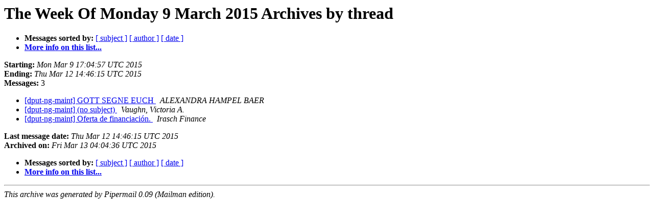

--- FILE ---
content_type: text/html
request_url: https://alioth-lists-archive.debian.net/pipermail/dput-ng-maint/Week-of-Mon-20150309/thread.html
body_size: 853
content:
<!DOCTYPE HTML PUBLIC "-//W3C//DTD HTML 4.01 Transitional//EN">
<HTML>
  <HEAD>
     <title>The dput-ng-maint The Week Of Monday 9 March 2015 Archive by thread</title>
     <META NAME="robots" CONTENT="noindex,follow">
     <META http-equiv="Content-Type" content="text/html; charset=us-ascii">
  </HEAD>
  <BODY BGCOLOR="#ffffff">
      <a name="start"></A>
      <h1>The Week Of Monday 9 March 2015 Archives by thread</h1>
      <ul>
         <li> <b>Messages sorted by:</b>
	        
		<a href="subject.html#start">[ subject ]</a>
		<a href="author.html#start">[ author ]</a>
		<a href="date.html#start">[ date ]</a>

	     <li><b><a href="http://lists.alioth.debian.org/cgi-bin/mailman/listinfo/dput-ng-maint">More info on this list...
                    </a></b></li>
      </ul>
      <p><b>Starting:</b> <i>Mon Mar  9 17:04:57 UTC 2015</i><br>
         <b>Ending:</b> <i>Thu Mar 12 14:46:15 UTC 2015</i><br>
         <b>Messages:</b> 3<p>
     <ul>

<!--0 01425920697.449- -->
<LI><A HREF="000449.html">[dput-ng-maint] GOTT SEGNE EUCH
</A><A NAME="449">&nbsp;</A>
<I>ALEXANDRA HAMPEL BAER
</I>

<!--0 01425943734.450- -->
<LI><A HREF="000450.html">[dput-ng-maint] (no subject)
</A><A NAME="450">&nbsp;</A>
<I>Vaughn, Victoria A.
</I>

<!--0 01426171575.451- -->
<LI><A HREF="000451.html">[dput-ng-maint] Oferta de financiaci&#243;n.
</A><A NAME="451">&nbsp;</A>
<I>Irasch Finance
</I>

    </ul>
    <p>
      <a name="end"><b>Last message date:</b></a> 
       <i>Thu Mar 12 14:46:15 UTC 2015</i><br>
    <b>Archived on:</b> <i>Fri Mar 13 04:04:36 UTC 2015</i>
    <p>
   <ul>
         <li> <b>Messages sorted by:</b>
	        
		<a href="subject.html#start">[ subject ]</a>
		<a href="author.html#start">[ author ]</a>
		<a href="date.html#start">[ date ]</a>
	     <li><b><a href="http://lists.alioth.debian.org/cgi-bin/mailman/listinfo/dput-ng-maint">More info on this list...
                    </a></b></li>
     </ul>
     <p>
     <hr>
     <i>This archive was generated by
     Pipermail 0.09 (Mailman edition).</i>
  </BODY>
</HTML>

